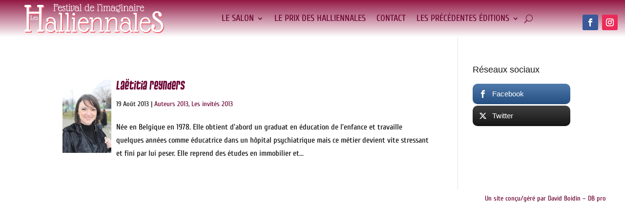

--- FILE ---
content_type: text/html; charset=utf-8
request_url: https://www.google.com/recaptcha/api2/anchor?ar=1&k=6Lcx_20pAAAAAO4KoVdoDPJ9zOyJJKGIva0gP4F7&co=aHR0cHM6Ly93d3cuaGFsbGllbm5hbGVzLmNvbTo0NDM.&hl=en&v=PoyoqOPhxBO7pBk68S4YbpHZ&size=invisible&anchor-ms=20000&execute-ms=30000&cb=xmg3jaidt6jb
body_size: 48584
content:
<!DOCTYPE HTML><html dir="ltr" lang="en"><head><meta http-equiv="Content-Type" content="text/html; charset=UTF-8">
<meta http-equiv="X-UA-Compatible" content="IE=edge">
<title>reCAPTCHA</title>
<style type="text/css">
/* cyrillic-ext */
@font-face {
  font-family: 'Roboto';
  font-style: normal;
  font-weight: 400;
  font-stretch: 100%;
  src: url(//fonts.gstatic.com/s/roboto/v48/KFO7CnqEu92Fr1ME7kSn66aGLdTylUAMa3GUBHMdazTgWw.woff2) format('woff2');
  unicode-range: U+0460-052F, U+1C80-1C8A, U+20B4, U+2DE0-2DFF, U+A640-A69F, U+FE2E-FE2F;
}
/* cyrillic */
@font-face {
  font-family: 'Roboto';
  font-style: normal;
  font-weight: 400;
  font-stretch: 100%;
  src: url(//fonts.gstatic.com/s/roboto/v48/KFO7CnqEu92Fr1ME7kSn66aGLdTylUAMa3iUBHMdazTgWw.woff2) format('woff2');
  unicode-range: U+0301, U+0400-045F, U+0490-0491, U+04B0-04B1, U+2116;
}
/* greek-ext */
@font-face {
  font-family: 'Roboto';
  font-style: normal;
  font-weight: 400;
  font-stretch: 100%;
  src: url(//fonts.gstatic.com/s/roboto/v48/KFO7CnqEu92Fr1ME7kSn66aGLdTylUAMa3CUBHMdazTgWw.woff2) format('woff2');
  unicode-range: U+1F00-1FFF;
}
/* greek */
@font-face {
  font-family: 'Roboto';
  font-style: normal;
  font-weight: 400;
  font-stretch: 100%;
  src: url(//fonts.gstatic.com/s/roboto/v48/KFO7CnqEu92Fr1ME7kSn66aGLdTylUAMa3-UBHMdazTgWw.woff2) format('woff2');
  unicode-range: U+0370-0377, U+037A-037F, U+0384-038A, U+038C, U+038E-03A1, U+03A3-03FF;
}
/* math */
@font-face {
  font-family: 'Roboto';
  font-style: normal;
  font-weight: 400;
  font-stretch: 100%;
  src: url(//fonts.gstatic.com/s/roboto/v48/KFO7CnqEu92Fr1ME7kSn66aGLdTylUAMawCUBHMdazTgWw.woff2) format('woff2');
  unicode-range: U+0302-0303, U+0305, U+0307-0308, U+0310, U+0312, U+0315, U+031A, U+0326-0327, U+032C, U+032F-0330, U+0332-0333, U+0338, U+033A, U+0346, U+034D, U+0391-03A1, U+03A3-03A9, U+03B1-03C9, U+03D1, U+03D5-03D6, U+03F0-03F1, U+03F4-03F5, U+2016-2017, U+2034-2038, U+203C, U+2040, U+2043, U+2047, U+2050, U+2057, U+205F, U+2070-2071, U+2074-208E, U+2090-209C, U+20D0-20DC, U+20E1, U+20E5-20EF, U+2100-2112, U+2114-2115, U+2117-2121, U+2123-214F, U+2190, U+2192, U+2194-21AE, U+21B0-21E5, U+21F1-21F2, U+21F4-2211, U+2213-2214, U+2216-22FF, U+2308-230B, U+2310, U+2319, U+231C-2321, U+2336-237A, U+237C, U+2395, U+239B-23B7, U+23D0, U+23DC-23E1, U+2474-2475, U+25AF, U+25B3, U+25B7, U+25BD, U+25C1, U+25CA, U+25CC, U+25FB, U+266D-266F, U+27C0-27FF, U+2900-2AFF, U+2B0E-2B11, U+2B30-2B4C, U+2BFE, U+3030, U+FF5B, U+FF5D, U+1D400-1D7FF, U+1EE00-1EEFF;
}
/* symbols */
@font-face {
  font-family: 'Roboto';
  font-style: normal;
  font-weight: 400;
  font-stretch: 100%;
  src: url(//fonts.gstatic.com/s/roboto/v48/KFO7CnqEu92Fr1ME7kSn66aGLdTylUAMaxKUBHMdazTgWw.woff2) format('woff2');
  unicode-range: U+0001-000C, U+000E-001F, U+007F-009F, U+20DD-20E0, U+20E2-20E4, U+2150-218F, U+2190, U+2192, U+2194-2199, U+21AF, U+21E6-21F0, U+21F3, U+2218-2219, U+2299, U+22C4-22C6, U+2300-243F, U+2440-244A, U+2460-24FF, U+25A0-27BF, U+2800-28FF, U+2921-2922, U+2981, U+29BF, U+29EB, U+2B00-2BFF, U+4DC0-4DFF, U+FFF9-FFFB, U+10140-1018E, U+10190-1019C, U+101A0, U+101D0-101FD, U+102E0-102FB, U+10E60-10E7E, U+1D2C0-1D2D3, U+1D2E0-1D37F, U+1F000-1F0FF, U+1F100-1F1AD, U+1F1E6-1F1FF, U+1F30D-1F30F, U+1F315, U+1F31C, U+1F31E, U+1F320-1F32C, U+1F336, U+1F378, U+1F37D, U+1F382, U+1F393-1F39F, U+1F3A7-1F3A8, U+1F3AC-1F3AF, U+1F3C2, U+1F3C4-1F3C6, U+1F3CA-1F3CE, U+1F3D4-1F3E0, U+1F3ED, U+1F3F1-1F3F3, U+1F3F5-1F3F7, U+1F408, U+1F415, U+1F41F, U+1F426, U+1F43F, U+1F441-1F442, U+1F444, U+1F446-1F449, U+1F44C-1F44E, U+1F453, U+1F46A, U+1F47D, U+1F4A3, U+1F4B0, U+1F4B3, U+1F4B9, U+1F4BB, U+1F4BF, U+1F4C8-1F4CB, U+1F4D6, U+1F4DA, U+1F4DF, U+1F4E3-1F4E6, U+1F4EA-1F4ED, U+1F4F7, U+1F4F9-1F4FB, U+1F4FD-1F4FE, U+1F503, U+1F507-1F50B, U+1F50D, U+1F512-1F513, U+1F53E-1F54A, U+1F54F-1F5FA, U+1F610, U+1F650-1F67F, U+1F687, U+1F68D, U+1F691, U+1F694, U+1F698, U+1F6AD, U+1F6B2, U+1F6B9-1F6BA, U+1F6BC, U+1F6C6-1F6CF, U+1F6D3-1F6D7, U+1F6E0-1F6EA, U+1F6F0-1F6F3, U+1F6F7-1F6FC, U+1F700-1F7FF, U+1F800-1F80B, U+1F810-1F847, U+1F850-1F859, U+1F860-1F887, U+1F890-1F8AD, U+1F8B0-1F8BB, U+1F8C0-1F8C1, U+1F900-1F90B, U+1F93B, U+1F946, U+1F984, U+1F996, U+1F9E9, U+1FA00-1FA6F, U+1FA70-1FA7C, U+1FA80-1FA89, U+1FA8F-1FAC6, U+1FACE-1FADC, U+1FADF-1FAE9, U+1FAF0-1FAF8, U+1FB00-1FBFF;
}
/* vietnamese */
@font-face {
  font-family: 'Roboto';
  font-style: normal;
  font-weight: 400;
  font-stretch: 100%;
  src: url(//fonts.gstatic.com/s/roboto/v48/KFO7CnqEu92Fr1ME7kSn66aGLdTylUAMa3OUBHMdazTgWw.woff2) format('woff2');
  unicode-range: U+0102-0103, U+0110-0111, U+0128-0129, U+0168-0169, U+01A0-01A1, U+01AF-01B0, U+0300-0301, U+0303-0304, U+0308-0309, U+0323, U+0329, U+1EA0-1EF9, U+20AB;
}
/* latin-ext */
@font-face {
  font-family: 'Roboto';
  font-style: normal;
  font-weight: 400;
  font-stretch: 100%;
  src: url(//fonts.gstatic.com/s/roboto/v48/KFO7CnqEu92Fr1ME7kSn66aGLdTylUAMa3KUBHMdazTgWw.woff2) format('woff2');
  unicode-range: U+0100-02BA, U+02BD-02C5, U+02C7-02CC, U+02CE-02D7, U+02DD-02FF, U+0304, U+0308, U+0329, U+1D00-1DBF, U+1E00-1E9F, U+1EF2-1EFF, U+2020, U+20A0-20AB, U+20AD-20C0, U+2113, U+2C60-2C7F, U+A720-A7FF;
}
/* latin */
@font-face {
  font-family: 'Roboto';
  font-style: normal;
  font-weight: 400;
  font-stretch: 100%;
  src: url(//fonts.gstatic.com/s/roboto/v48/KFO7CnqEu92Fr1ME7kSn66aGLdTylUAMa3yUBHMdazQ.woff2) format('woff2');
  unicode-range: U+0000-00FF, U+0131, U+0152-0153, U+02BB-02BC, U+02C6, U+02DA, U+02DC, U+0304, U+0308, U+0329, U+2000-206F, U+20AC, U+2122, U+2191, U+2193, U+2212, U+2215, U+FEFF, U+FFFD;
}
/* cyrillic-ext */
@font-face {
  font-family: 'Roboto';
  font-style: normal;
  font-weight: 500;
  font-stretch: 100%;
  src: url(//fonts.gstatic.com/s/roboto/v48/KFO7CnqEu92Fr1ME7kSn66aGLdTylUAMa3GUBHMdazTgWw.woff2) format('woff2');
  unicode-range: U+0460-052F, U+1C80-1C8A, U+20B4, U+2DE0-2DFF, U+A640-A69F, U+FE2E-FE2F;
}
/* cyrillic */
@font-face {
  font-family: 'Roboto';
  font-style: normal;
  font-weight: 500;
  font-stretch: 100%;
  src: url(//fonts.gstatic.com/s/roboto/v48/KFO7CnqEu92Fr1ME7kSn66aGLdTylUAMa3iUBHMdazTgWw.woff2) format('woff2');
  unicode-range: U+0301, U+0400-045F, U+0490-0491, U+04B0-04B1, U+2116;
}
/* greek-ext */
@font-face {
  font-family: 'Roboto';
  font-style: normal;
  font-weight: 500;
  font-stretch: 100%;
  src: url(//fonts.gstatic.com/s/roboto/v48/KFO7CnqEu92Fr1ME7kSn66aGLdTylUAMa3CUBHMdazTgWw.woff2) format('woff2');
  unicode-range: U+1F00-1FFF;
}
/* greek */
@font-face {
  font-family: 'Roboto';
  font-style: normal;
  font-weight: 500;
  font-stretch: 100%;
  src: url(//fonts.gstatic.com/s/roboto/v48/KFO7CnqEu92Fr1ME7kSn66aGLdTylUAMa3-UBHMdazTgWw.woff2) format('woff2');
  unicode-range: U+0370-0377, U+037A-037F, U+0384-038A, U+038C, U+038E-03A1, U+03A3-03FF;
}
/* math */
@font-face {
  font-family: 'Roboto';
  font-style: normal;
  font-weight: 500;
  font-stretch: 100%;
  src: url(//fonts.gstatic.com/s/roboto/v48/KFO7CnqEu92Fr1ME7kSn66aGLdTylUAMawCUBHMdazTgWw.woff2) format('woff2');
  unicode-range: U+0302-0303, U+0305, U+0307-0308, U+0310, U+0312, U+0315, U+031A, U+0326-0327, U+032C, U+032F-0330, U+0332-0333, U+0338, U+033A, U+0346, U+034D, U+0391-03A1, U+03A3-03A9, U+03B1-03C9, U+03D1, U+03D5-03D6, U+03F0-03F1, U+03F4-03F5, U+2016-2017, U+2034-2038, U+203C, U+2040, U+2043, U+2047, U+2050, U+2057, U+205F, U+2070-2071, U+2074-208E, U+2090-209C, U+20D0-20DC, U+20E1, U+20E5-20EF, U+2100-2112, U+2114-2115, U+2117-2121, U+2123-214F, U+2190, U+2192, U+2194-21AE, U+21B0-21E5, U+21F1-21F2, U+21F4-2211, U+2213-2214, U+2216-22FF, U+2308-230B, U+2310, U+2319, U+231C-2321, U+2336-237A, U+237C, U+2395, U+239B-23B7, U+23D0, U+23DC-23E1, U+2474-2475, U+25AF, U+25B3, U+25B7, U+25BD, U+25C1, U+25CA, U+25CC, U+25FB, U+266D-266F, U+27C0-27FF, U+2900-2AFF, U+2B0E-2B11, U+2B30-2B4C, U+2BFE, U+3030, U+FF5B, U+FF5D, U+1D400-1D7FF, U+1EE00-1EEFF;
}
/* symbols */
@font-face {
  font-family: 'Roboto';
  font-style: normal;
  font-weight: 500;
  font-stretch: 100%;
  src: url(//fonts.gstatic.com/s/roboto/v48/KFO7CnqEu92Fr1ME7kSn66aGLdTylUAMaxKUBHMdazTgWw.woff2) format('woff2');
  unicode-range: U+0001-000C, U+000E-001F, U+007F-009F, U+20DD-20E0, U+20E2-20E4, U+2150-218F, U+2190, U+2192, U+2194-2199, U+21AF, U+21E6-21F0, U+21F3, U+2218-2219, U+2299, U+22C4-22C6, U+2300-243F, U+2440-244A, U+2460-24FF, U+25A0-27BF, U+2800-28FF, U+2921-2922, U+2981, U+29BF, U+29EB, U+2B00-2BFF, U+4DC0-4DFF, U+FFF9-FFFB, U+10140-1018E, U+10190-1019C, U+101A0, U+101D0-101FD, U+102E0-102FB, U+10E60-10E7E, U+1D2C0-1D2D3, U+1D2E0-1D37F, U+1F000-1F0FF, U+1F100-1F1AD, U+1F1E6-1F1FF, U+1F30D-1F30F, U+1F315, U+1F31C, U+1F31E, U+1F320-1F32C, U+1F336, U+1F378, U+1F37D, U+1F382, U+1F393-1F39F, U+1F3A7-1F3A8, U+1F3AC-1F3AF, U+1F3C2, U+1F3C4-1F3C6, U+1F3CA-1F3CE, U+1F3D4-1F3E0, U+1F3ED, U+1F3F1-1F3F3, U+1F3F5-1F3F7, U+1F408, U+1F415, U+1F41F, U+1F426, U+1F43F, U+1F441-1F442, U+1F444, U+1F446-1F449, U+1F44C-1F44E, U+1F453, U+1F46A, U+1F47D, U+1F4A3, U+1F4B0, U+1F4B3, U+1F4B9, U+1F4BB, U+1F4BF, U+1F4C8-1F4CB, U+1F4D6, U+1F4DA, U+1F4DF, U+1F4E3-1F4E6, U+1F4EA-1F4ED, U+1F4F7, U+1F4F9-1F4FB, U+1F4FD-1F4FE, U+1F503, U+1F507-1F50B, U+1F50D, U+1F512-1F513, U+1F53E-1F54A, U+1F54F-1F5FA, U+1F610, U+1F650-1F67F, U+1F687, U+1F68D, U+1F691, U+1F694, U+1F698, U+1F6AD, U+1F6B2, U+1F6B9-1F6BA, U+1F6BC, U+1F6C6-1F6CF, U+1F6D3-1F6D7, U+1F6E0-1F6EA, U+1F6F0-1F6F3, U+1F6F7-1F6FC, U+1F700-1F7FF, U+1F800-1F80B, U+1F810-1F847, U+1F850-1F859, U+1F860-1F887, U+1F890-1F8AD, U+1F8B0-1F8BB, U+1F8C0-1F8C1, U+1F900-1F90B, U+1F93B, U+1F946, U+1F984, U+1F996, U+1F9E9, U+1FA00-1FA6F, U+1FA70-1FA7C, U+1FA80-1FA89, U+1FA8F-1FAC6, U+1FACE-1FADC, U+1FADF-1FAE9, U+1FAF0-1FAF8, U+1FB00-1FBFF;
}
/* vietnamese */
@font-face {
  font-family: 'Roboto';
  font-style: normal;
  font-weight: 500;
  font-stretch: 100%;
  src: url(//fonts.gstatic.com/s/roboto/v48/KFO7CnqEu92Fr1ME7kSn66aGLdTylUAMa3OUBHMdazTgWw.woff2) format('woff2');
  unicode-range: U+0102-0103, U+0110-0111, U+0128-0129, U+0168-0169, U+01A0-01A1, U+01AF-01B0, U+0300-0301, U+0303-0304, U+0308-0309, U+0323, U+0329, U+1EA0-1EF9, U+20AB;
}
/* latin-ext */
@font-face {
  font-family: 'Roboto';
  font-style: normal;
  font-weight: 500;
  font-stretch: 100%;
  src: url(//fonts.gstatic.com/s/roboto/v48/KFO7CnqEu92Fr1ME7kSn66aGLdTylUAMa3KUBHMdazTgWw.woff2) format('woff2');
  unicode-range: U+0100-02BA, U+02BD-02C5, U+02C7-02CC, U+02CE-02D7, U+02DD-02FF, U+0304, U+0308, U+0329, U+1D00-1DBF, U+1E00-1E9F, U+1EF2-1EFF, U+2020, U+20A0-20AB, U+20AD-20C0, U+2113, U+2C60-2C7F, U+A720-A7FF;
}
/* latin */
@font-face {
  font-family: 'Roboto';
  font-style: normal;
  font-weight: 500;
  font-stretch: 100%;
  src: url(//fonts.gstatic.com/s/roboto/v48/KFO7CnqEu92Fr1ME7kSn66aGLdTylUAMa3yUBHMdazQ.woff2) format('woff2');
  unicode-range: U+0000-00FF, U+0131, U+0152-0153, U+02BB-02BC, U+02C6, U+02DA, U+02DC, U+0304, U+0308, U+0329, U+2000-206F, U+20AC, U+2122, U+2191, U+2193, U+2212, U+2215, U+FEFF, U+FFFD;
}
/* cyrillic-ext */
@font-face {
  font-family: 'Roboto';
  font-style: normal;
  font-weight: 900;
  font-stretch: 100%;
  src: url(//fonts.gstatic.com/s/roboto/v48/KFO7CnqEu92Fr1ME7kSn66aGLdTylUAMa3GUBHMdazTgWw.woff2) format('woff2');
  unicode-range: U+0460-052F, U+1C80-1C8A, U+20B4, U+2DE0-2DFF, U+A640-A69F, U+FE2E-FE2F;
}
/* cyrillic */
@font-face {
  font-family: 'Roboto';
  font-style: normal;
  font-weight: 900;
  font-stretch: 100%;
  src: url(//fonts.gstatic.com/s/roboto/v48/KFO7CnqEu92Fr1ME7kSn66aGLdTylUAMa3iUBHMdazTgWw.woff2) format('woff2');
  unicode-range: U+0301, U+0400-045F, U+0490-0491, U+04B0-04B1, U+2116;
}
/* greek-ext */
@font-face {
  font-family: 'Roboto';
  font-style: normal;
  font-weight: 900;
  font-stretch: 100%;
  src: url(//fonts.gstatic.com/s/roboto/v48/KFO7CnqEu92Fr1ME7kSn66aGLdTylUAMa3CUBHMdazTgWw.woff2) format('woff2');
  unicode-range: U+1F00-1FFF;
}
/* greek */
@font-face {
  font-family: 'Roboto';
  font-style: normal;
  font-weight: 900;
  font-stretch: 100%;
  src: url(//fonts.gstatic.com/s/roboto/v48/KFO7CnqEu92Fr1ME7kSn66aGLdTylUAMa3-UBHMdazTgWw.woff2) format('woff2');
  unicode-range: U+0370-0377, U+037A-037F, U+0384-038A, U+038C, U+038E-03A1, U+03A3-03FF;
}
/* math */
@font-face {
  font-family: 'Roboto';
  font-style: normal;
  font-weight: 900;
  font-stretch: 100%;
  src: url(//fonts.gstatic.com/s/roboto/v48/KFO7CnqEu92Fr1ME7kSn66aGLdTylUAMawCUBHMdazTgWw.woff2) format('woff2');
  unicode-range: U+0302-0303, U+0305, U+0307-0308, U+0310, U+0312, U+0315, U+031A, U+0326-0327, U+032C, U+032F-0330, U+0332-0333, U+0338, U+033A, U+0346, U+034D, U+0391-03A1, U+03A3-03A9, U+03B1-03C9, U+03D1, U+03D5-03D6, U+03F0-03F1, U+03F4-03F5, U+2016-2017, U+2034-2038, U+203C, U+2040, U+2043, U+2047, U+2050, U+2057, U+205F, U+2070-2071, U+2074-208E, U+2090-209C, U+20D0-20DC, U+20E1, U+20E5-20EF, U+2100-2112, U+2114-2115, U+2117-2121, U+2123-214F, U+2190, U+2192, U+2194-21AE, U+21B0-21E5, U+21F1-21F2, U+21F4-2211, U+2213-2214, U+2216-22FF, U+2308-230B, U+2310, U+2319, U+231C-2321, U+2336-237A, U+237C, U+2395, U+239B-23B7, U+23D0, U+23DC-23E1, U+2474-2475, U+25AF, U+25B3, U+25B7, U+25BD, U+25C1, U+25CA, U+25CC, U+25FB, U+266D-266F, U+27C0-27FF, U+2900-2AFF, U+2B0E-2B11, U+2B30-2B4C, U+2BFE, U+3030, U+FF5B, U+FF5D, U+1D400-1D7FF, U+1EE00-1EEFF;
}
/* symbols */
@font-face {
  font-family: 'Roboto';
  font-style: normal;
  font-weight: 900;
  font-stretch: 100%;
  src: url(//fonts.gstatic.com/s/roboto/v48/KFO7CnqEu92Fr1ME7kSn66aGLdTylUAMaxKUBHMdazTgWw.woff2) format('woff2');
  unicode-range: U+0001-000C, U+000E-001F, U+007F-009F, U+20DD-20E0, U+20E2-20E4, U+2150-218F, U+2190, U+2192, U+2194-2199, U+21AF, U+21E6-21F0, U+21F3, U+2218-2219, U+2299, U+22C4-22C6, U+2300-243F, U+2440-244A, U+2460-24FF, U+25A0-27BF, U+2800-28FF, U+2921-2922, U+2981, U+29BF, U+29EB, U+2B00-2BFF, U+4DC0-4DFF, U+FFF9-FFFB, U+10140-1018E, U+10190-1019C, U+101A0, U+101D0-101FD, U+102E0-102FB, U+10E60-10E7E, U+1D2C0-1D2D3, U+1D2E0-1D37F, U+1F000-1F0FF, U+1F100-1F1AD, U+1F1E6-1F1FF, U+1F30D-1F30F, U+1F315, U+1F31C, U+1F31E, U+1F320-1F32C, U+1F336, U+1F378, U+1F37D, U+1F382, U+1F393-1F39F, U+1F3A7-1F3A8, U+1F3AC-1F3AF, U+1F3C2, U+1F3C4-1F3C6, U+1F3CA-1F3CE, U+1F3D4-1F3E0, U+1F3ED, U+1F3F1-1F3F3, U+1F3F5-1F3F7, U+1F408, U+1F415, U+1F41F, U+1F426, U+1F43F, U+1F441-1F442, U+1F444, U+1F446-1F449, U+1F44C-1F44E, U+1F453, U+1F46A, U+1F47D, U+1F4A3, U+1F4B0, U+1F4B3, U+1F4B9, U+1F4BB, U+1F4BF, U+1F4C8-1F4CB, U+1F4D6, U+1F4DA, U+1F4DF, U+1F4E3-1F4E6, U+1F4EA-1F4ED, U+1F4F7, U+1F4F9-1F4FB, U+1F4FD-1F4FE, U+1F503, U+1F507-1F50B, U+1F50D, U+1F512-1F513, U+1F53E-1F54A, U+1F54F-1F5FA, U+1F610, U+1F650-1F67F, U+1F687, U+1F68D, U+1F691, U+1F694, U+1F698, U+1F6AD, U+1F6B2, U+1F6B9-1F6BA, U+1F6BC, U+1F6C6-1F6CF, U+1F6D3-1F6D7, U+1F6E0-1F6EA, U+1F6F0-1F6F3, U+1F6F7-1F6FC, U+1F700-1F7FF, U+1F800-1F80B, U+1F810-1F847, U+1F850-1F859, U+1F860-1F887, U+1F890-1F8AD, U+1F8B0-1F8BB, U+1F8C0-1F8C1, U+1F900-1F90B, U+1F93B, U+1F946, U+1F984, U+1F996, U+1F9E9, U+1FA00-1FA6F, U+1FA70-1FA7C, U+1FA80-1FA89, U+1FA8F-1FAC6, U+1FACE-1FADC, U+1FADF-1FAE9, U+1FAF0-1FAF8, U+1FB00-1FBFF;
}
/* vietnamese */
@font-face {
  font-family: 'Roboto';
  font-style: normal;
  font-weight: 900;
  font-stretch: 100%;
  src: url(//fonts.gstatic.com/s/roboto/v48/KFO7CnqEu92Fr1ME7kSn66aGLdTylUAMa3OUBHMdazTgWw.woff2) format('woff2');
  unicode-range: U+0102-0103, U+0110-0111, U+0128-0129, U+0168-0169, U+01A0-01A1, U+01AF-01B0, U+0300-0301, U+0303-0304, U+0308-0309, U+0323, U+0329, U+1EA0-1EF9, U+20AB;
}
/* latin-ext */
@font-face {
  font-family: 'Roboto';
  font-style: normal;
  font-weight: 900;
  font-stretch: 100%;
  src: url(//fonts.gstatic.com/s/roboto/v48/KFO7CnqEu92Fr1ME7kSn66aGLdTylUAMa3KUBHMdazTgWw.woff2) format('woff2');
  unicode-range: U+0100-02BA, U+02BD-02C5, U+02C7-02CC, U+02CE-02D7, U+02DD-02FF, U+0304, U+0308, U+0329, U+1D00-1DBF, U+1E00-1E9F, U+1EF2-1EFF, U+2020, U+20A0-20AB, U+20AD-20C0, U+2113, U+2C60-2C7F, U+A720-A7FF;
}
/* latin */
@font-face {
  font-family: 'Roboto';
  font-style: normal;
  font-weight: 900;
  font-stretch: 100%;
  src: url(//fonts.gstatic.com/s/roboto/v48/KFO7CnqEu92Fr1ME7kSn66aGLdTylUAMa3yUBHMdazQ.woff2) format('woff2');
  unicode-range: U+0000-00FF, U+0131, U+0152-0153, U+02BB-02BC, U+02C6, U+02DA, U+02DC, U+0304, U+0308, U+0329, U+2000-206F, U+20AC, U+2122, U+2191, U+2193, U+2212, U+2215, U+FEFF, U+FFFD;
}

</style>
<link rel="stylesheet" type="text/css" href="https://www.gstatic.com/recaptcha/releases/PoyoqOPhxBO7pBk68S4YbpHZ/styles__ltr.css">
<script nonce="jAXPyXxucXvbHl9R39sF7Q" type="text/javascript">window['__recaptcha_api'] = 'https://www.google.com/recaptcha/api2/';</script>
<script type="text/javascript" src="https://www.gstatic.com/recaptcha/releases/PoyoqOPhxBO7pBk68S4YbpHZ/recaptcha__en.js" nonce="jAXPyXxucXvbHl9R39sF7Q">
      
    </script></head>
<body><div id="rc-anchor-alert" class="rc-anchor-alert"></div>
<input type="hidden" id="recaptcha-token" value="[base64]">
<script type="text/javascript" nonce="jAXPyXxucXvbHl9R39sF7Q">
      recaptcha.anchor.Main.init("[\x22ainput\x22,[\x22bgdata\x22,\x22\x22,\[base64]/[base64]/[base64]/ZyhXLGgpOnEoW04sMjEsbF0sVywwKSxoKSxmYWxzZSxmYWxzZSl9Y2F0Y2goayl7RygzNTgsVyk/[base64]/[base64]/[base64]/[base64]/[base64]/[base64]/[base64]/bmV3IEJbT10oRFswXSk6dz09Mj9uZXcgQltPXShEWzBdLERbMV0pOnc9PTM/bmV3IEJbT10oRFswXSxEWzFdLERbMl0pOnc9PTQ/[base64]/[base64]/[base64]/[base64]/[base64]\\u003d\x22,\[base64]\\u003d\x22,\x22w5R7w5fDqcKPwpMBXgXCh8KBwowiwrJSwq/ClcKyw5rDilxzazBWw4hFG0kVRCPDqsKwwqt4b2lWc0ILwr3CnELDqXzDlhTCtj/Do8KTeioFw7DDjh1Uw5rCr8OYAhfDhcOXeMKCwox3SsKLw4BVOC3Dvm7DnULDilpXwoh/w6crU8K/[base64]/[base64]/DslZFIcOVwotIwo/Dsy17wpNVdcOfUMKlwrfCpcKBwrDCgWU8wqJhwqXCkMO6wrnDs37Dk8OeFsK1wqzCkCxSK24GDgfCr8KBwpllw7BKwrE1OsKpPMKmwqvDphXCmzc1w6xbKGHDucKEwpdoaEp9CcKVwpsracOHQEVJw6ASwrtvGy3CocO1w5/CucOXNxxUw5rDn8KewpzDhxzDjGTDg2HCocODw7Ngw7w0w4vDlQjCjj0pwq8nYwTDiMK7GR7DoMKlPw3Cr8OEYcKeSRzDiMKUw6HCjV05M8O0w6jCsR85w6JhwrjDgDIRw5o8RAlofcOFwpNDw5AEw6crA2NBw78+wr14VGgXB8O0w6TDknBew4lLVwgcYU/DvMKjw51ue8OTCcOfMcORAsKswrHChw4Hw4nCkcKeNMKDw6F+IMOjXyVCEENtwrR0wrJrEMO7J2jDtRwFFcO1wq/DmcK+w6I/DzXDicOvQ25nN8KowpzCisK3w4rDp8OWwpXDscOQw4HChV5mVcKpwpkRQTwFw4HDpB7DrcOlw5fDosOrRcOKwrzCvMK1wrvCjQ5swoM3f8OdwoNmwqJ9w5jDrMOxNlvCkVrCpwBIwpQwK8ORwpvDgcKuY8Orw5nCgMKAw75+ADXDgMK0wr/CqMOdWEvDuFNOwpjDviMGw7/Cln/CsmNHcHhtQMOeNUl6VHXCuznCmsOQwpXCpsOnI07Ck2XCkDk+egLCt8O4wqxzw4BZwp1Zwo1qQjDCsHbDqMOOV8OrL8KZej0IwpnCgnQSwofCnELClsO1ecK3SC/[base64]/QnlrwqFFFMOVwrPDhsORwpBMUMKZw50/[base64]/Di8KpXcK1bsKhw6x4PcOKZB3DnMKsAWHDpMO+wrzChcO6K8KVwovDrFLCg8KYXsKBwoJwJg3DgsKTBcOvwoMgw5B0w6UsMcKqaG8ywr5tw65CNsKWw4bDg04sfcK0YgRYwr/[base64]/w7TCnMKTZMOAw7nDgMKgwrXDg0k+AcOqwrbDucOzw78qOSonRcO1w7vDuDFdw4hTw5zDmEVdwqPDtV/CtMKOw5HDqsOrwp/[base64]/[base64]/IhYzwqTCuMKBD0fDmcKgCX/DhUjDhgrDhBsrUsOPE8K/[base64]/CrmXDgBXDgF4DwrjCgMOiLFJCwqcYw7nDt8OiwpQ/AcKDUMKWw5RFw5xaWcOnw5HCmMOLwoNFXsO0HAzCkDXCkMKBBBbDjypZDcKIwodGw7fDmcKSfibDuyU9JsKgEMKWNSQXw7gLPsOcKsO6TsOLwoNiwrttZMOxw4kaewotwqpJZcKCwr1iw6lGw4vCrRpIAMOFwoMbw4oew6/CtsKowq3CmMOoa8K8Ugclw6ZiZsKlwrHCrRXCrcKKwp/[base64]/[base64]/[base64]/[base64]/Dr8KYJyhvB8KHTMOJel/CnMOJwpxkCcOZFihTw7/CocO0fMOWw53CgnDCqnYyTjIHI1jCj8KywqHCim0mRcOwGcOYw47DrcOSLMO0w5MgLsOSwq9hwo1QwpfDssK+V8Kdw4zDqsOsI8O/w6LCmsOvw7vDpxDDvnJHwqppF8KqwrPCpcKlOMKVw6zDo8OCBx0Dw6/[base64]/S2TCr0grw7LDjCUUwrTCkMODw5LCpy7DvsKqwpRCw4XDjcKiw64mw41MwqPDkRjCgMOfE2A9b8KnMyYwHMO2wr/CnMOZw5PCm8KHw6bChMKnc2vDmsOCwofDl8ObE2Evw5BbHChdZsOkdsOeV8KNwqBzw6EhMUoMw6fDoXRZwqoDwrrCtRw1w5HCksOnwonCgjlbXhNjNg7Cm8OUKiYHwp5gccO/w4VZesOiA8K2w6jDsg7Dk8Ovw5/Dthtzwq7CuhzDlMKUOcKxwoDCtEhXw4FEQcOfw7F5XlDCmVtvVcOkwq3DpcOqw4zCoCh0woYdeBjDmSLDrDbDucONeQ0Dw5XDusOBw4rDgMK1wpvDnsOrLB7CgMKAw5vDqFonwrvDmnvCicKxY8KFwr/CnMKsXRrDmXjCisKaJcKdwrnCpkxCw5nCssOQw65LJcOUPUnChcOnd3d9wp3CkjpZGsORwrVAPcKvw4Jyw4ofw5BNwqEvVcKgw6fCoMKCwrfDncK+NUDDoDrDsk7ChQ5iwq7Cu3Q3ZMKJw51vbcK/[base64]/CqkVEU8OibHHDjBzCvMO9wqA/TTDCqcKqchQbGg3Dl8OYwolqw4zDjsO6wrDCs8Opw73CiS3CglwSAXdNw6PCpsOxDSjDvcO2wq1Bw4nDncOjwqzCtcOow7zCn8Ktw7bClcKPPcKPdsK5wo7Dm2JXw7DCgzI/ecOREBg4CMO8w6RTwpBCw5rDvMOKOx55wqlyNcO8wppnw5HCl0fCg2LCq1siwqnDnVYzw6kUO0XCkUnDosOxHcKcRRYNfsKTecOfC1LDpD/Du8KTZD7Dq8OewrrCgQsIUsOGS8O1wqoPecOVwrXChCs2w6bCssOeMDHDnT/CocKDw6fDuyzDr3sCecKaLCDDp3LCksO/w4MITcOZd18SScK+w4XCtQfDlcK7DMO6w4fDssK9woULBBzCrUHCoQ0Rw7p5wonDj8K/[base64]/DuDXDtcKdX8O5I0XDoMKqwqZXXVLDhR3DpsKIPitpw5x9w6RIwp1KwrDDpsO/WMOEwrDDj8OvBE8/wq0IwqIdfcO7FC9IwpBQwqTCuMONcFplL8OUw6/CjMOGwqvCmA8mAcOnKsKvWicRC2bCoHQ9w7PDjcOTwp7Ch8K6w6LDlMKowp0TwrvDrjM0woF/Sj5/[base64]/w6jDnklvUW1bc8K6w40lbnPCpRzDrSnCpcKzOsKKw4x7dcKADMKjb8ONZl1gdsOzSG0rOhbCmnjDnwJRcMK8w7LDkcOjw7E1EW/DhnQRwobDoTjCmXBQwpDDmMKjNBTCmkzCosOSAmPDjF/CkMO2LMOzfMKxw4/DhMKkwo9mwrPCq8KOQXvCp2PDnm/CtxBUw7XDhhM4RnlUDMOPUcOqwofDlsKBQcOZwqtJd8Ovw7vDp8KYwpTDl8K/wp3CjTjCggnClHBhJXDDox7CsjXCj8O5BcKFe0MBKivCmsOYb2DDqMOuw5zDncO4ARk6wrnDkS7DpsKew7Z7w7gMEsK3GMKrc8KoFTHDh1/CnsO0OwRPwrV0wp1YwrDDiHMBRGcwB8O1w4FPSi/CgsKCeMOiH8OBw756wrDDgjHCiBrDlw/Cj8OWAcKeLSlAOhAZJsKTLsOtQMOFEkIkw6LCrVrDjMOQZcKrwpnDocOTwrMmYMK6wpjCoQjCpsKXwr/CkzR3wo9kw6/CiMKHw5zCrFDDhBkJwpXCrcK5w5wDw4XCoBg4woXCuHVqE8OpCsOJw4cww710wpTCnMOfGCFyw6JWw6/CjTHDkBHDiWTDk2wCw6xQQsKeV0vDkjo/JnROGMOXwpfCkBU2w5jDgsOHw7rDsndhZGMMw6rDiUbDv0F8JhR4HcKRwpYHZ8K0w6PDmgA4McOPwqrCncKTUcOXG8Ojw5pfdcOGHhg4ZsOkw6bCm8KlwrZlwp8/XnPCnzrDg8OWw4rDiMO+Nj14f34KFErDmE/CsBrDujF3wpHCokzCvg3CvsKWw5oTwoAaMUIZOMOfw7DDiiYywqbCihVrwqrCk0wZw5smw4NXw5wZwqDCgsOhIMO4wr0LZVZDw6zDmXDCg8K8STBvw5TCpQgbFsKHOAVjGDBbC8O/woTDjsKwcMKHwp3CnD/DhgHCoS01w7TCsiHCnjzDlMOKcnYBwrPDqEXDlX/ClMOoTm8vYMKXwq9MCwbCicOww5HChMKOecOKwp4oawAwUB/CgyHCnMO8CsKccibCnFxWVMKpwpJrw6Rbwp7CpcOlwr3DnsKaD8O4bBnDn8OiwrjCpWFLwp4aacKrw7B2ZMObIg3Dv1DCm3VaI8KFKkzDrMKPw6nCqg/ConnClsKVbzJBw5DDhn/CnVLDt2NGd8KkG8OHBXjCpMKNwrTCvcO5ZgDCk0ooI8OgEsKPwqQnw7TDjcOYFcOgwrbCuSPDoTLCsjJSY8KaYwUQw7nCo0Zwd8Owwp/[base64]/DvifChygoJloSw57DvTnDpsKBNwYCFgvDkcKcYRLCtiDDhi7DpsKOw4LDtcOMJmXDjUwUwodmwqVtwpJlw7pCbsKPEEFpAU/Cv8KBw6h+woQJAcOUwoxlwrzDtGnCt8KIcMKdw4nDhsKyD8KOwpHCpcOefMOGccKEw7jDlMOAwodjw5lJwo3Cp3lnwqHDnDLCs8KcwoYOwpXCpcOLcXbDpsONOhbDoC7Ci8OVHSHCncKww4zCq1Rrw6tfw5kFAsKvKAh3eDdHw69Dwr/Cqxx+H8OnKsK/TcO7w53ClsOfKQbCpsOQKsKhFcKcw6IZw5sjw6/ClMOrw6IMwojDqsKewo0VwrTDlUfCth0Iwrgkwq9cwrfDvzJwHcK3w5LDtMOmYUkDW8Ktw5h4w4PCn2A7wqXChMOYwrvCmMKQwo/CpMK3D8Kiwqxfwr0kwqNQw4DCozcXw67CpATDqEjDjylIU8Owwrhvw749JMOswo3CqcKbcD/CjAYpVSTDrcKGOMK5wrfCihTCjSRJS8KDw58+w7huM3cbw6zDnsONRMOGbMOsw593wo7CulLDgMO7Dg7DlTrCqcOGw5dnHgDDvU5RwpRRw6UraHvDr8Omwq07LXjDg8O7dzHDumAdwqHCjBLDuFfDqTsmw73Dii/CukZ7UXc3w4XCnh7DhcKKcwB4NMOnKHDCnMOLw5fDgw3ChcKSfWh8w6JVw4RoUy7ClDTDksOWwrEAw4/Ckg3DtF57wqDDhVdrLEoGwoEXwrjDpsOkw5MLwocfRMOsWiI9OzIDYHfCmsOyw4kZwodmw4TDnMOta8KlfcKeXW7CoUjCtcOAcTViT0h9wqdcH1DCicKVVcKvw7DDvETCicOYwoLCi8KWw4/DrjDCvcOycnfDh8KGwr/Dg8K+w7PDgsO+OQ3CmCrDi8OXw6vCvMOWRcOMw7/DtV40KR0FQMOJf1V3TcO1GsKrCURvwoXDs8O9dMK/QEU+wq/DlUMIwpgTBcK2w5rCtkoyw68KLsK3w53CicOJw43CqsKzH8KId1wWUiLDvMOlwrkcwrNPFG0bw6rDrF3DvcKzw5LCncOxwqfCh8ODwpgzQsOFcg/Cq23CgcOjwq5YN8KZJ3TChiHDr8ORw6bDuMKdRDbCpcKVLQ/Ci1wqXMOhwoPDo8OWw5QsfWdwcUHCgsOdw78kdsOtH0/DgsKnbxPCt8OPwqJ/[base64]/ChsK0w6Y5w6xOfknChcKPw6/DksOGa8OtLMO5wrxow7g3QwTDo8KhwrXCsjMORU7DrcK6ecOwwqdNwrHCvxN0HsO+YcKHZnPDnX8CAknDnH/DmcOlwrNEYsOocsKDw4E8IcKnIcO4w4TChXnCj8OrwrQqeMOIQDc3ecO4w5vCpsOtw7rCrUVww4ZtwozCp0QnNnZRw4fCgC7DsgkSdhBbMQtXw6LDlRU5UFFSdsKewrskw5zClMKJcMOKwp0bGMK3EcOTeXNdw7/CvBbDjMKiwr7CrE/Dp3fDhC0KQBFxfxMMZ8OtwrN4wrYDcTs8w6PCvhVPwqjCp1Nqwo8KfEjCkhU6w4bCi8Kiw7JCE2LCrWbDrMOfDsKowrfCnl0+PsKYwpjDrMKtK2UlwpfCncOTTMOXwqLDlCXDkg8HVsK6wovDicOAe8Ocwrl7w4YeL1fCtMK2HTxgAjzDlEfDjMKnw6/CicO/w4rCrsOqZ8OEwqnCpRHDhwrCmGo6wpDCssKGYMKZUsOMMx5ewrZowoF5RTfDukpFw4bCpnTCkX4mw4XDi0fDmQUHw57CpiYYw4wTwq3DuSrCmWcTw5bChDlmLm0ud3rDvmIWT8O4D2vDo8O4GMOhwrpcTsKDwqDDn8KDw4/CmlHDnW40JGFJcEF8w5XDjwYYTRzCoCtCwpTDgsKhwrViJcK8w4rDrFZyGcOpO27CmlHDhx0RwoHDhsO9KxwdwprDjyvCosKODcKJw4BKwogFw6AdD8OkHcKlw4/Dj8KcDnNBw5XDgcOVw4ETdsO9w5zCkBzCn8KGw6UTw5XDvcKQwrbDpsKDw4fDhMKpw6NSw4rDrcODXmAgacKWwrvDhsOCw7gWNBUfwqRkaEPCuzLDjsKKw5jCocKPRMK5QC/Dl3Jpwr4kw7VCwqfCgTvDpMOdOzTDgWzDjsK9wq3DikPDlUnChsOcwqBIGAbCqykcwqhBw61Qw59ZDMO9CQNIw53CuMKOw7/CkQrClgrCmF/[base64]/CgMOew7fCo8KgWELDvsKgeFXDjmJEITkzwqJpwoZnw4vCv8KFw7bDosKlw5MpeB7Di10Hw5PCoMKQZxlPw5dTwqdcw6TDiMOWw5nDqsOsTTFPwq4TwrxGXyDCjMKNw40Xwo1Iwr86azbCqsKWCyo6JmrCrsKFMMOkwq/[base64]/WBFzXcKQaUTDtgFlw648wqrDvMOPX8KwFMOewo1Uw5vCr8K9YcKGdMKMQMK/KGZ7wpLCrcKsJR7Co2/[base64]/w4bCiAnCk8Kfw4NbwowhAA/DgG1Fwrx8wo1bIVstwpvCm8KvG8OqVFDCnm0FwoHDs8Otw7fDjmcXw4rDucKDUsKQUQhzehrDh18tZ8Kywo3DtUw+GFhlHynDhFHDujABwqhYE0TCvB7Dh0ZDN8Omw67DgnbDsMKYHEQEw6s6ZE9LwrvCiMO4w6gLwqUrw4UZwq7Dnx0/ZnDCtxYSb8KgRMOgwqfDh2DCrXDCvX8nZsKmwrxvFz7ClMODwprCrADCrMO9w7jDv3x1AwbDmD3DnMKqwqR/w4HCtHpkwrLDpFAWw4fDgBYzM8KfXcKYIMKHwpoPw7fDpsOyaHbDkErDnD7Ci3HDtEPDm0XCpAjCqsKyLsKnEMKhM8KIcmPCk1lnwr7Cj2ouI0QfKxrDjmLCsQTCtMKRTGVAwpFawo9ww5TDicOgfEM2w7LCgMK5wqXDr8KGwp7Dj8Ojc0/DgDcuCMONwrDDiUYFw60FTGjCpA17w7rCi8OMY0rCvcKBQsOAw4HDjElLA8OGwqHDugpACMO8w7Iow7IUw6HDsQLDjC0JDsKCwrgOw6tlw7AUPsKwSG3DpMOow79VdsO2RsKmeVvDrMKVLh0Uw4Uxw4jCocKpUjbCj8OrHcOsIsKJPcOqSMKVL8OAwo/CuSVcwplSfcO2csKVwrpEw5l0I8OVfMKMQ8KrMMKsw6kLGUvCjwbDqsO/w73Ct8Obc8K+wqbCtsKdw4IkDMKdGsK8w50wwr5Zw7R0wpAjwoPDkMO/w7DDqWVBVsKCAMKgw5wRw5bCpsK6w7E6Wjt/w4fDp0RAAArCn3wHP8KAw6sTwrrCqzJNworDjCjDs8OSwrDDrcOjw5fCucKfw5BKTMK9Ji/CtcOpFMK5Y8Kaw6I8w4zDklIkwqzDgk9BwpzCl3NeIz3DuH/CvcKqw7zDq8OqwoZ2Ei9yw7TCo8KgOsKsw5hZwpzCq8Osw7fDtcKINsO+w4LCn0Ynw45bdSUEw4kzc8OvWQNzw7MDwqLCtDk4w7vCmMOWLy8mBQLDlzPCj8O+w5fCksOywqZgK3NhwpDDlh7Ch8K5eWRNwo3CgsOqw7YQM3www4XDglXDnMKSw44fXMKRH8KYwpDDqC/DgsKfwoZbwrcfKsOYw70/FsK/w6DCt8K8wq3CtHXDm8KEwoJnwq1Pw51eecOCwoxvwrLCiBddJV/DmsOCw6N/ZRUTwobCvRrCh8O8w4IUwqDCti3Dgi4/FkvDogrDmz1tb1jDmnbCuMKnwqrCusObw70mTsOIScOBw7fDmybDi1TCnhvDoRnDoknCg8Oyw7Now5Jtw7JTOibCl8KewrnDk8KMw57CkyLDrsKmw791GyZqwpg4w5wwSRvDk8Ohw78ow7VWaQ/Dp8KLeMKhZnAMwoJsKWrCsMKNw5jDoMOsYlvCoRjCqsOYf8KfPcKNw5LCncK1LXtWwofCisK+IsKkRRLDj3jCg8ORw5pLD3bDgxvCjsKjw4TDgloSM8OGw6E/wroYw4wgOSlVLk0rw7/Du0Q6N8Kow7NIw5o9w6vCs8Kmw6vDt3Upw41Wwr8tclwowrxdwpkAwobCs0oXwr/CicK5w6JYRcKRR8ORwowVwrvCkxLDt8KIw4rDpcK/[base64]/CokvCkD45XiguwoovwqzDvMOcwq0wdsOjNFVUMMOTMMKSCsKgwqJEwq1MW8OzJURzwrnDicOEwpPDnhZWc0/CvjBZHMKlRmfDiFnDmTrCiMOrf8KCw7/DnMOPGcODQ1vCksO2wpRTw5Y6XsO6wovDljPCmMKnTjMLwr0cwrLClxrDqybCpQEawr1QZgLCo8O+wp/DocKeScO5wqPCuSXDkGFYSz/CijsAakJywr/CnsOJKsK8w74Nw7nCmFvCk8OfHGbCssOGwojCrGUmwotbwqHCtjDDvsODwqdawqloVl3DvRPCk8OEw4kAw5/CscK/wozCs8KFICYwwrbDhjxfeUzCrcOiTsOLHsKPwqh1a8K0PsKzwoALLnNkHwVOwq3DlWfCnVg+EsOYUm/[base64]/CgcKnRHzCkSjDh8KQMcKTMzxVFz3DnncpwpPCpcK7w6bCoMOFwrrDq2TCjW/DjVLDlDrDgsKIbMK5wpY0wpZFdG1bwrDCjkdnw54pCHY+w5c+GcKwTwHCvQsTwroiYsOiIsKgw75Cw6fDj8OcJcOsBcOaXkpvwqnClcKYfVgbRcK0wolrwrzDny7Duk/[base64]/Dh1pKAsKnwpZ7ZsOMAAXCuzh1w5zCicOMwqfDhMOOw5rDtgDCrQXDj8O2wpMGwrLCuMOKD0ZKa8Odw5jDin/[base64]/CvsOWw63DqnQTwohzAhs6ECJyw5NJCTcIwqhVw7hJXBxdwpDDj8Khw7TCpMKGwot2M8OlwqTCncKANxzDrmnCt8OyHsOGWMOGw6/Cj8KIVhpBRk/[base64]/CrsOtE8KLJ8ObOMKAw7/[base64]/DtlTDgCc/[base64]/CqzRpZsOjbMKMBcOeLMObOUjDonJZw7HCv2fCny9XGMKaw7ctw4/DusOdecKPNWzDqMK3XcOUWsK1w6DDmcKhLzBQcsO3wpHDo3/Cik8fwpwqecKmwqjCgsOVN1YqdsOdw4DDkH0BXMKhw5TCgl7Dt8OBw49/[base64]/[base64]/w6xJwo4xHcO6IcOGTMOmw4Z2NMKQJVHCgg7Cg8K6wpZXYF7Cl2PCtsK2ZMKfU8OMEcO/wrtOAcKuMDs6SzHDrV7DmsOHw4NiE1TDrmJzEgZ+Sh0xYsO8wozCncOcfMONc2QdEFnCq8ODd8OTCcKdwrUtAcOxw7hnQMO9wpI2EVgUKmZZbHI/FcOMd1DDrGPCjQNNw4dTwpfCosOJOnQiw6IZbcKdwrTCrcKjwqjDkcOhw7fCjsOFW8O0w7oUwr/CmxfDnMKvdcKPfMOUUAbCh2tkw5MpWcOtwoTDp01BwoUYUcK/[base64]/Dj8KqJjPCrV5UwowVS8OPwonDsSDCkcKHwoZWw5nDrRBpwq87wqrDqTTCnmPDo8KJw4vCuzvDpsKHwrHCrMOPwqJHw6/DtidJUWtiwq8VScKaTMOkEMONwpAmSC/[base64]/DmR/CkhHDjMOnHcOcTMO7XH5IwqEWwqwJwpjDrgVdSVU/wpBYd8Kue3hZwqnClW5fFAnCtcKzXsKqwp0cw6/DmMOhKMOuw4LDrcOJaVTDg8ORe8OQw7vCrWpcwpdpw4nCtcKfPHcSwrTDpB0kw63DhgrCqTo4RFjCh8KTw6zCn2xLw4rDtsOMMltnw73DqWgFwrfCv0kow7XCm8KEY8Kjwpd/w70QAsOzIi/Cr8KRUcOcOQnDkVoVPEYuZ3LDlGk9BHLDgcKbPlE/w4Icwo8FGA4xHMO2wpHCvU3ChMOPTR7Cu8KLO3QRwo1+wrBycMKLY8Okwq4pwo7Cq8Ovw7JfwqBGwpMfAy7DjyPCp8KVAmd0w5jCjBDCmsK7wrwZMcKLw6TCjmY3VMKpPXHChsOpVMKUw5gYw7hTw51Jwp4fYMO/HAMTwqM3w7DClsOjFyscwprDo0oIBcOiw5DDk8KNwq0OV3bDmcKsQcKlQCbDiCLCiF7Cs8KaTizDgA3DsWjDkMK8w5fCoUszUVYQfnENcsOlPsKow4HCrn7DnEQGw4XDhnkXY33DvSvCj8OHwobCtTUuXsOnw60Ww79yw7/DhcKow7hGTcOFLQMCwrdYwp7CgsKEcQMWBgFAw7ZVw7gVw5vCjmnCqMKLwowuPsKWwrnCrmfCqTjDicKgQRDDuj9kXzLDg8KFbiovVA7DvMOfTklDS8Ohw55uHcOIw5bCnwrDmW1Tw6BwFxxnw5QzRn/CvyfDoQnDmMOnw4HCsAoPA3bCoS81w6XClcKiYzkKBU7DrCUCdcKzw4nCoEfCqxnCgcOWwpjDghzCqmvCm8OuwoLDn8K0bsO+wqVVDkYcQU3DmVnCnEpAw5XCoMOudh8eOMOAwpfCtVvDtnN3wrbDhzB7UsKEXlzCrRzDjcK5N8OmeC/Dj8O7X8KlE8KfwobDtBA/JijDk2tqwpBVwr/CsMKMWMOiSsOONcONwq/DnMOlwrclw7QhwqnCuTPDjBNKcGNjwpkZwoLCpktgAUkYbQxXwoM0cWNzDMOWwo7Cg33CiwcLN8OPw4Rnwoc8wqbDuMOww48RKHHCtMK0CU7CjH4JwqB6wqrCgMKqU8K1w6kzworCpUVRI8O/[base64]/Q0l3O27DqkTDvcKnwqwaw6wJwofDp39veFTCiFANOcOPG3dBXcKOGcKgwr/Co8OHw5DDt3Q0asO9woDCssOtSi/CjScXwqbDl8OoHcOMD3U3w4DDmh46VAYsw5oIw4YqHsOZPcKENxzDuMOde2LDqcO6B1bDvcOtFz5vRmo8WsKcw4c8P1UtwrlYMCjCs3oXdjl2W1EBWwvCtMOTwpnCmcK2asORPTDCiyPDs8O4VMKvw4HDtG0JJQ4rw63DmcOYEEXDm8K0wopqTMOFw4EzwqPChS/[base64]/Dt0g/w5wtwpbDgm5sw5bCizvCsj0ew5DCkgg7LcO1w7rDlSLDgRZ9w6M4w7PCtcKLw7pxE3pQGMK3AMKhM8OcwqJTw7zCkcKzw70/AhkFT8KQGyhTOGQ5wpnDmzDClipxcloaw7zCgzRzw6XCim1cw4zCgy/DjcKdfMKbCEkFw7/Ch8K8wqHCk8K+w4nDiMOXwrfDhsKpwpvDjnDDqGNQw49sw4vClHrDvsO2IW4oUzkUw7kTHnBkwrUfC8OHHmV4eyzCo8Kfw4DDmMKewoFtw6RSw4Z1cmjDinvClsKlXiYlwqYPXsOKVsKNwqskVMO1wpsMw5p9ARtsw68iw5k/QMOdIn/DrxvCtA99wr3Dl8KvwpXCpsK3w6/[base64]/[base64]/CnkgRXcKdei/[base64]/[base64]/CvMK5dcKoVSlNwo7DhEXDvBEheUbCgRHCsMOFwr/[base64]/cBt5wqdaw4bConJrw6rDvlgrYWfDnMK/K2dfw4Rbw6QIw4HCvlFNwq7DncO6PiIHQCxyw5RfwpzDnTJuUsOUQn0hw6PCksKVbsOFASLCnsOrIcOPwp/[base64]/[base64]/CiDfCt3LDoBsUwrkrLsOHwpfDpcKDw6fDuQHDuwQABsKlXxdbw5XDh8OqecO6w6pcw5BLwqvDtlbDrcOjAcO6EnJUwrJfw6kiZVMgwpNRw7jCsBkVwpd6YcOTwoHDo8OXwop3TcOnTkppwq82VcOyw4vDjg7DmH8iPyV6wr04wp/Dr8O4w4fCssKtwqfDisKJWMKxw6LDpHc2B8K4S8KXwqhqwozDisOyXhjDg8OjGAnCrMOpdMKyFCxxw53CkxzDiETDn8K1w5fDisK5fFJYIsOxw7B9Gm5UwqTCtCA3b8OJw4nClMKQRmnDuxA+TFnChBHDjMKWwo/[base64]/[base64]/ZMOSw6TCg2rCsHzCrsKKeWkgAkzDtmNZGsKPHz9gA8KFF8KfMFQJAVU1UcK5wqR8w4Fuw5bDhMKVJcKDwrcNw4bDhWFqw6FKXcKtw70ZX2Juw40mFcK7w7N/GMOUwovDscKTwqAYwosWw5gneVpAasO6wqs/Q8KHwp/DpMOYw4dcI8KpDBYJwq8MQsK9w7HCti4pwprCsGIJwokhwrLDrsKmw6DCrsK3w4/Dq1h3woDCnwMxDALCmsKzw78USlswI23Clx3ClFVmwpRQw6DDjmENwqnCtXfDlmfClMKaQD7DujfDuQxiKDvDvMO0FFZhw5fDh37Dnj3DqlVMw7nDmMOdwq/DhQJUw6otVcOXKsOsw6/[base64]/CmsKtScKIcsOyIMOzwqnDphjDmQDDrA0BTkwoQ8KGRnDDtS7Do1LDnMOABsOcNMOowqkTV2DDn8OUw4PDgcKuI8KvwpwPwpnCgHXCrSwBPUh+wqXCscOEw7PCnsKgw7I5w4QxMsKXGHvCpcK1w6YtwoXCkXHDmQI/w4PCg0FFZMKcw5/Crl5FwrgrOsKLw79TPzFfKBlmSMK4enMSFsO1w5okQGlvw6sIwq/DmMKOfcOtw4LDjzzDlsK9PMK5wrYzQMKMw5pZwrlUY8ObTMOeTjHCnFPCiULCj8KVPcOJw7xWfMKRw6ofV8ODAcO4ax/DusORKi/[base64]/Chz90w7kpwovCucKmLsKSa8KWwoEOeV4uwpTDscKvw6PCsMO4wqR6CB1aLsOUJ8OhwrlHLAZ5wogkw7vDosO3wo0owp7Dm1RmwrDCuhgew4nDj8KUHyPDq8KtwodjwqPCojrDlXTCisKTw5dHw4jCr33DksOpw6UOUMOIZU/Dm8KIw71lIcKDGsK1woFZw7Y5CsOFwrhfw54aCh/Crjo2woZ1ZWbDmRByIQHCoAnChFQrw5INw4XDohpxSMO6B8KPXQHDocOxwojCphVawoLDncK3GsOXDcOdWgAYw7bCpMK4F8Okw6J+wolgwprDnyTDu1Y/WQI6CMOZwqALNcOOwq/CkcKMw65nQG12wpXDgSnCsMKleApsJ03CmjrCkAsJYA8qw5/DtTZuUMKMG8K3LCHDkMOJwq/DvUrDrsOiKhXDt8K6wpU5w5JPR2YPSiLCr8OzCcKNLGx/O8OVw55jw4zDkD3Dh1MdwpHCo8OQAsOSHnnDjHNXw4tfw6/DhcKOTWbCkXt/AsOQwpTDqcOHbcK0w6fCqnXDrQ4Zc8KRai9fdsK8VsKkwqkrw5EFwp3CvcK7w57CqWouw6jCmUp9ZMOgwrskL8O6PWYDTMOTwprDp8Olw5HCpV7CncKqwpvDl2/Dq0/DgBvDjcK4AFPDoCzCvSTDnDh/wp5Ywo85wr7DszE/wp/CsXd/w7HDpgjCo1bCmTzDlMKsw4E5w4zDt8KMCR7CsynDhjd8USXDgMOjw6vDo8K6B8Oew6wbwp3CmhwtwpvDomFGaMKSw5vCqMKUFMOewrJ0wp/DjMODGMKYwovCjhrCtcO0YlVuBVZzw63CjT3Co8KwwrJYw4nCiMKtwp/CiMKww60BfzsGwr4jwpBXPikkQMKiLXnCgTlHT8ORwoAtw61JwqfCpAjClsKSJVvCm8Kjwrp6w7guEcKtw7nCuHtyA8KywodtV1TCiyBnw4fDgR3DgMObBMKHOcKpGcOYw5s3woPCuMKweMO1wo3CvsOjBWQpwrQNwo/Do8OdZsOZwqY2wpvDosKCwp0EVXnCtMKzesOVHMKqN0Zdw5koRSgVw6nDgMKbwoh2XsO8DMOOdcO1wr7DoCrCqjx5woLDicOxw5PDkX/Cg2pew5gmWjvCsiNoX8OYw5Vcw63DtMKQYTghB8OMVsOJwpTDmcKNw7jCocOrdzPDnsOWZsKGw6vDtgvChsKEKXF5wqU5wqPDocKCw4EhBsKzdgvDvMK6w4/[base64]/DuyfCpz3Cu0PCqsK7w7HDmTTCp8OuwqXDu8K0IhUzwrdgwqVbMsO7TybCkcKQVyvDrMOhKm/[base64]/Ds8KvY8KHFsOcw7NAw6PDucKhYkZBfMOFCMOvYcKQACVWF8OCw43CrxDDlMOiwpthM8OvPngabMOXwo7CvsOpU8O2w5c5VMOvw6YYI3zCkGnCicOaw410H8KOw7E4TF1PwoUXNcOyI8Kyw5Iba8KHGRcHw4zCkMKOwoEpw4TDicOvW2/[base64]/DqsKeO8Oyw4YHXcObwqTCnSjDvMKzA8Kwwp0lw7vDg2U9Z0bDlsOGHnQwGcOgDhN0MijCvS/Dj8OXw73DqyocYDU/O3nCm8OLRcOzbx49w4wsNsO5wqp3KMOKRMOMwqZHR1wkwqXCg8OKfiHCq8KTw6l2w5rDisOrw6PDuF3DtsOEwoR5H8K9aU3CtcOcw6XDg0JxG8OBw5F4woTDuAAdw43Cu8KYw4vDmsKKw5g/w5/CosOowqpAJiFzIksSbynDqRlmEC8qcC5KwpwLw51IWsOuw4YrHCLCocOYE8Kbw7QAw6lLwrrCk8KZR3ZLPkrCj1JGwoDDjApaw7bDs8OqY8K1BwvDsMOpRl7DkGsrIW/Di8Kaw5M+QMO3wpk9wrtqwpdRw5rDu8OLWMOSwqELw4wBaMONKMKjw4rDu8KJJUhMwofCrygzYHsib8KwMGJQwpHDiAXClytNE8K/bsOkfWbDiWvDisOFw6vCpsO8w6wCPVzCsjdFwph4dD8UG8KmflxfLVPCiDhgR0kESX5kQVsFMzLDth8FUMKIw6FIw4nDp8OxFsOZw4sdw7lZK3jCj8KDwrhDGjzChxdtwofDjcKxFMKSwqQoBMKFwrnDnsOrw6HDvT/CgcKgw6xDbQ3DqMKEb8KAGcKiPjtRY0BpPWTDucKGwrTCrEnDscKqwrhyUcOwwpBeJcKmUcODFcO6IVDDuhnDk8KtUE/Dm8KsOGIjT8KEAklAR8OUQifDhMK/wpVNw4vCgMK9w6Y5w7Ytw5LDlHPDsj7CoMK9PsKzKA/ClcOPOk3DqcOrMMO+w6k6w5h/d2sAw6MjIjXChsKSw5HDhXNvwrccRsKUPMO2HcKCwpEzLnF0w6HDo8KHHMKYw5HCrcOfSWF7TcKow7vDgMK7w7DCusKmPWHCr8OpwqzCj3fDuCPDmjUBCX3DucOPwok0XsK1w7prasOmbMO3w4AgY3zCni/CtELDv0DDlsO9JyTDkiINwq/DrxLCk8OEBGxlw7LCoMO5w4ALw6hsAmlSbjt3McOVw4drw7Eww5bDgi9mw4xcw6lBwqQqwo/[base64]/Dk3jDl0daNcKVdWwhw5N7SWhZIcKBwqvDpsKRV8KPw7jDoXELwqwjwoLCiSHDssOKwqF/wrHDoB/DlUjCi3RuIMK9BGbCslPDoh/CjMKpw4QFw43DgsODcCzCsyJGw7EfTcKlERXDvSM+bVLDucKSDHp6wq9Gw4VdwppSwrhuHcO1VsOow4RGw5crCMKtacOQwrYTw7fDlFhFwqRxwoDDmsO+w5zCsAl5w6DCg8O7G8Kww47Ci8Ouw4ADZDY5AsO6QMOPLQsRwqgDCsO2woHDkRUQFz/[base64]/w6jCicO9w5/DmhfCvXrDpiUsHcK4wq8dwqInw5B6VMObQsO6wrPDt8OsUDPCvVrDmcOFw7rCpnXCs8Omw59TwoFDw7wdwpVVLsKCGXXDlcOAYW0KMsO/wrkDPmA/[base64]/PsKKwpjDkDLCt8K+w4/DmsKcem7CtMOmw4cAw6hJw7A9w54Ow7/DrwvDh8KKw5jDicKkw4HDmcOhwrVowr/DuhXDl3MQwpzDqy/DncOPPR1Nfg7DvxnCjnMLDXt9wp/CqMOWwqnCqcK3LsONXzIyw6Ykw5oKw5fCqMKjw6xTFMKgalsia8O2w6Iuw4AYYAQrw5wbTcKLw40rwrnCtMKGw6o2worDjsK9YsKIBsKYQcK6w7HDocOLwpgfSRAlW38YDsKww5DDucKywqjCt8Opw5luwp0ZO05abijCuHpmw5goOsKwwoTCoTTCnMKDdBPDksKhwp/CiMOXeMOVw47CsMOpw7/CoRPCkGY7w5zCssOOwppgwrwcw6rDqMKnw6ohDsK/MsOMGsKmw4vDqiAdfnZcw6/ChARzwofCkMKCwptRFMKrwohbw7XCtMOrwpNqwrBqBQpkdcK6wrJ3w7hjQmjDgMOYJBcmwqodCk3CsMO2w5FJZ8KSwrLDlm06wp1xwrbCj07DsXpSw4HDhBY9AUd2MlNtQ8KrwoUJwp4TfcOxwqEKw58bXg/Dh8O7w6lDw7InBsOlw7vCg2ElwrvCpU7DvjMJGEg1w6FTa8KjG8KYw7YCw6sgCMK/w7XCn1XCgzPCr8Ktw4DCpcOEKgXDkRzDsyxpw7Adw6xZZQIow7PCuMOcBSxUYMOiw7osPXM7woNoPjLCqXZ1QcKZwqcxwqAfBcK6b8K5agRuw7PCuy0KECdnBsOMw4ocasKZw53CuFoEwrrCj8O/w4gTw4pjworCs8K5wpXCssKZF2vDmMK1wotHwqZ8wqZjwqk9YcKRW8Oaw4wWw4Q9OQLDnEDCvcK9DMOQcBUKwpQIYcKdcCHCphQnGMOkY8KBUsKSfMOcw5rCqcODw4PCrcO5EsKXd8KXw6/CsQJlw6jDqznDssOqXkvChwgeN8O8QcOJwrDCvg0uRMKzJ8O5wqVVDsOUDxlpfx/CiBovwrbDpsKGw4RjwoU5GGp7VzfDgxPDmsK7wrR7UFBYw6vDvQPDtwNzdy5YaMO5wokXBjNQW8Olw4/DgcKEXcK2w7knLXshUsOqwr93C8Ohw4fDrsOSCsOFLipyworDrGzDhcK6IHvCn8OtXDYkw53Dl2XDqEDDrXpKwo5swpgfw4prwqDCvyXCvTHCkA14w6QZw4gZwpLDosOOw7XCjMOmJ1fDpsOQGTYYw55ywpl+wopdw6gJLS1bw47Dh8Ocw6LCi8K/wqhic21Pwo5fdlrCvsO4w7PCgMKDwqQ3w6wVAAhvCTNQbl1Vw5h4wpfChMK5wovCphfDjcK9w6LDgCdaw5Bsw5Jrw53DiQHDt8KKw7jCusOPw6LCoCM4Q8K7CsKmw7NVX8KTw6XDlsKJFsOZTcK7wobCq2QAwq5Qw5fDocKtEMK/Lm3CicO+wqtvw6jCh8ObwpvCoiU4w5nDrsKjw4oLwpDDhUl6wr4tI8OJwq7DgcOfGwzDosOiwqNqX8OtWcKlwoTCgUTDmyg8wq3DiH5mw5l6F8KKwo8wG8KsRsOHGkVAw5lsccOhecKFDMOaXMK3dsKXZCdBwq9mwp7Cn8Oowp3ChMKGJ8OOUsKsGsOM\x22],null,[\x22conf\x22,null,\x226Lcx_20pAAAAAO4KoVdoDPJ9zOyJJKGIva0gP4F7\x22,0,null,null,null,1,[21,125,63,73,95,87,41,43,42,83,102,105,109,121],[1017145,217],0,null,null,null,null,0,null,0,null,700,1,null,0,\[base64]/76lBhnEnQkZnOKMAhnM8xEZ\x22,0,0,null,null,1,null,0,0,null,null,null,0],\x22https://www.halliennales.com:443\x22,null,[3,1,1],null,null,null,1,3600,[\x22https://www.google.com/intl/en/policies/privacy/\x22,\x22https://www.google.com/intl/en/policies/terms/\x22],\x22D2SZ/7nkUMn3YiqzlhLr01coUak0yUsbPH2B/8Fjeno\\u003d\x22,1,0,null,1,1769267637716,0,0,[33],null,[48,155,160],\x22RC-2kVvYW830E5dlw\x22,null,null,null,null,null,\x220dAFcWeA4uC7l43d_n49nbKqV1S-8W2Um2WjpXDyfc3S-R2MaeSDv9yMFtHMSmtFrRqLfeXHvm0M0CaNTVAa6eh3C-tsQ6TVnUnA\x22,1769350437639]");
    </script></body></html>

--- FILE ---
content_type: application/javascript
request_url: https://www.halliennales.com/wp-content/themes/Divi_little/js/custom-tabs.js
body_size: 1023
content:
$(document).ready(function() {
    // Cacher tous les onglets au départ
    $('.acf-field-tab').hide();

    // Afficher l'onglet actif
    $('.acf-tab-button').on('click', function(e) {
        e.preventDefault();

        // Cacher tous les onglets
        $('.acf-field-tab').hide();

        // Récupérer la clé de l'onglet cliqué
        var key = $(this).data('key');

        // Afficher l'onglet correspondant à la clé
        $('.acf-field-tab[data-key="' + key + '"]').show();

        // Gérer l'activation du bouton onglet
        $('.acf-tab-button').removeClass('active');
        $(this).addClass('active');
    });

    // Optionnel : afficher le premier onglet par défaut
    $('.acf-tab-button').first().trigger('click');
});


document.addEventListener("DOMContentLoaded", function() {
    // Cacher le bouton de soumission par défaut
    const submitButton = document.querySelector(".acf-form-submit");
    if (submitButton) {
        submitButton.style.display = "none"; // Cacher le bouton

        // Sélectionner le dernier onglet
        const tabs = document.querySelectorAll(".acf-tab");
        const lastTab = tabs[tabs.length - 1]; // Dernier onglet

        // Écouter le clic sur le dernier onglet
        lastTab.addEventListener("click", function() {
            submitButton.style.display = "block"; // Afficher le bouton
        });
    }
});






/*
document.addEventListener('DOMContentLoaded', function() {
    // Sélectionne le bouton du premier onglet par son attribut data-key
    var firstTabButton = document.querySelector('.acf-tab-button[data-key="field_6715c7e4160f2"]');

    if (firstTabButton) {
        // Ajoute la classe 'active' au premier onglet
        firstTabButton.classList.add('active');

        // Désactive les autres onglets en supprimant la classe 'active'
        var otherTabButtons = document.querySelectorAll('.acf-tab-button.active');
        otherTabButtons.forEach(function(tab) {
            if (tab !== firstTabButton) {
                tab.classList.remove('active');
            }
        });

        // Active le contenu du premier onglet et désactive les autres
        var firstTabContent = document.querySelector('[data-key="field_6715c7e4160f2"].acf-field');

        if (firstTabContent) {
            // Ajoute la classe 'acf-tab-active' pour afficher le contenu du premier onglet
            firstTabContent.classList.add('acf-tab-active');

            // Désactive les autres contenus d'onglets
            var otherTabContents = document.querySelectorAll('.acf-field[data-type="tab"]');
            otherTabContents.forEach(function(content) {
                if (content !== firstTabContent) {
                    content.classList.remove('acf-tab-active');
                    content.style.display = 'none'; // Masquer le contenu des autres onglets
                } else {
                    content.style.display = ''; // Afficher le contenu du premier onglet
                }
            });
        }
    }
});




jQuery(document).ready(function($) {
    // Fonction pour gérer le changement d'onglet
    $('.acf-tab-button').on('click', function(e) {
        e.preventDefault(); // Empêche le comportement par défaut du lien

        // Récupérer la clé de l'onglet
        var tabKey = $(this).data('key');

        // Masquer tous les champs
        $('.acf-field-tab').hide(); // Masquer tous les contenus d'onglet

        // Afficher le contenu de l'onglet sélectionné
        $('.acf-field-' + tabKey).show();

        // Activer l'onglet sélectionné
        $('.acf-tab-button').removeClass('active'); // Retirer la classe active de tous les onglets
        $(this).addClass('active'); // Ajouter la classe active à l'onglet sélectionné
    });

    // Par défaut, afficher le contenu de l'onglet actif
    $('.acf-tab-button.active').click();
});*/
